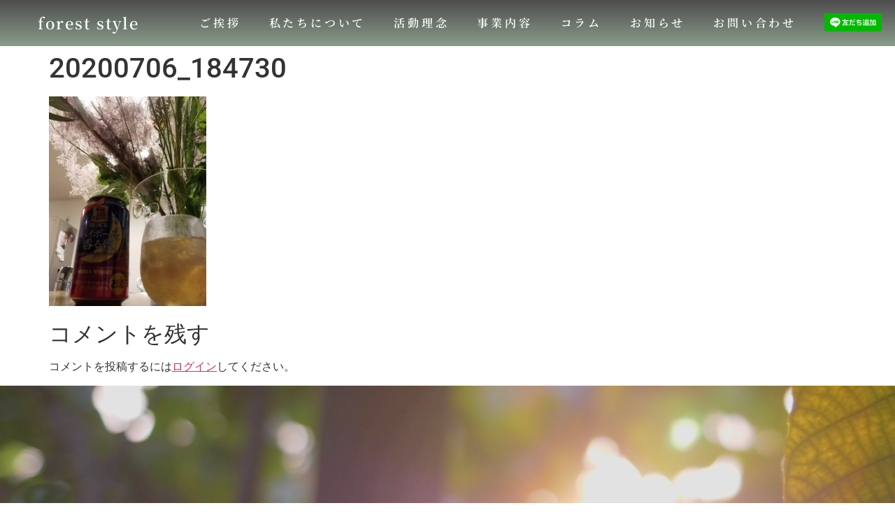

--- FILE ---
content_type: text/css
request_url: https://forest-aym.jp/wp-content/uploads/elementor/css/post-242.css?ver=1754097565
body_size: 396
content:
.elementor-kit-242{--e-global-color-primary:#6EC1E4;--e-global-color-secondary:#54595F;--e-global-color-text:#7A7A7A;--e-global-color-accent:#61CE70;--e-global-color-965188c:#4054B2;--e-global-color-4704951a:#23A455;--e-global-color-37083a53:#000;--e-global-color-53bf773d:#FFF;--e-global-color-ed77b1c:#428A76;--e-global-color-9d5ce75:#54595F;--e-global-typography-primary-font-family:"Roboto";--e-global-typography-primary-font-weight:600;--e-global-typography-secondary-font-family:"Roboto Slab";--e-global-typography-secondary-font-weight:400;--e-global-typography-text-font-family:"Roboto";--e-global-typography-text-font-weight:400;--e-global-typography-accent-font-family:"Roboto";--e-global-typography-accent-font-weight:500;--e-global-typography-585eda6-font-family:"Shippori Mincho B1";--e-global-typography-585eda6-font-weight:600;}.elementor-kit-242 e-page-transition{background-color:#FFBC7D;}.elementor-section.elementor-section-boxed > .elementor-container{max-width:1140px;}.e-con{--container-max-width:1140px;}{}h1.entry-title{display:var(--page-title-display);}@media(max-width:1024px){.elementor-section.elementor-section-boxed > .elementor-container{max-width:1024px;}.e-con{--container-max-width:1024px;}}@media(max-width:767px){.elementor-kit-242 h2{font-size:4.5vw;}.elementor-kit-242 h3{font-size:3.5vw;}.elementor-kit-242 h4{font-size:3.5vw;}.elementor-section.elementor-section-boxed > .elementor-container{max-width:767px;}.e-con{--container-max-width:767px;}}

--- FILE ---
content_type: text/css
request_url: https://forest-aym.jp/wp-content/uploads/elementor/css/post-878.css?ver=1754097565
body_size: 1493
content:
.elementor-878 .elementor-element.elementor-element-43388117:not(.elementor-motion-effects-element-type-background), .elementor-878 .elementor-element.elementor-element-43388117 > .elementor-motion-effects-container > .elementor-motion-effects-layer{background-color:transparent;background-image:linear-gradient(180deg, #4D4D4D 0%, #173C1982 100%);}.elementor-878 .elementor-element.elementor-element-43388117{transition:background 0.3s, border 0.3s, border-radius 0.3s, box-shadow 0.3s;padding:0px 0px 0px 0px;z-index:4;}.elementor-878 .elementor-element.elementor-element-43388117 > .elementor-background-overlay{transition:background 0.3s, border-radius 0.3s, opacity 0.3s;}.elementor-bc-flex-widget .elementor-878 .elementor-element.elementor-element-5b4a2e34.elementor-column .elementor-widget-wrap{align-items:center;}.elementor-878 .elementor-element.elementor-element-5b4a2e34.elementor-column.elementor-element[data-element_type="column"] > .elementor-widget-wrap.elementor-element-populated{align-content:center;align-items:center;}.elementor-widget-heading .elementor-heading-title{font-family:var( --e-global-typography-primary-font-family ), Sans-serif;font-weight:var( --e-global-typography-primary-font-weight );color:var( --e-global-color-primary );}.elementor-878 .elementor-element.elementor-element-755f8589{text-align:center;}.elementor-878 .elementor-element.elementor-element-755f8589 .elementor-heading-title{font-family:"Noto Serif JP", Sans-serif;font-size:22px;font-weight:600;letter-spacing:2px;color:#FFFFFF;}.elementor-widget-nav-menu .elementor-nav-menu .elementor-item{font-family:var( --e-global-typography-primary-font-family ), Sans-serif;font-weight:var( --e-global-typography-primary-font-weight );}.elementor-widget-nav-menu .elementor-nav-menu--main .elementor-item{color:var( --e-global-color-text );fill:var( --e-global-color-text );}.elementor-widget-nav-menu .elementor-nav-menu--main .elementor-item:hover,
					.elementor-widget-nav-menu .elementor-nav-menu--main .elementor-item.elementor-item-active,
					.elementor-widget-nav-menu .elementor-nav-menu--main .elementor-item.highlighted,
					.elementor-widget-nav-menu .elementor-nav-menu--main .elementor-item:focus{color:var( --e-global-color-accent );fill:var( --e-global-color-accent );}.elementor-widget-nav-menu .elementor-nav-menu--main:not(.e--pointer-framed) .elementor-item:before,
					.elementor-widget-nav-menu .elementor-nav-menu--main:not(.e--pointer-framed) .elementor-item:after{background-color:var( --e-global-color-accent );}.elementor-widget-nav-menu .e--pointer-framed .elementor-item:before,
					.elementor-widget-nav-menu .e--pointer-framed .elementor-item:after{border-color:var( --e-global-color-accent );}.elementor-widget-nav-menu{--e-nav-menu-divider-color:var( --e-global-color-text );}.elementor-widget-nav-menu .elementor-nav-menu--dropdown .elementor-item, .elementor-widget-nav-menu .elementor-nav-menu--dropdown  .elementor-sub-item{font-family:var( --e-global-typography-accent-font-family ), Sans-serif;font-weight:var( --e-global-typography-accent-font-weight );}.elementor-878 .elementor-element.elementor-element-7d3a4e81 > .elementor-widget-container{padding:0px 0px 0px 0px;}.elementor-878 .elementor-element.elementor-element-7d3a4e81 .elementor-menu-toggle{margin-left:auto;background-color:#02010100;}.elementor-878 .elementor-element.elementor-element-7d3a4e81 .elementor-nav-menu .elementor-item{font-family:"Noto Serif JP", Sans-serif;font-weight:600;letter-spacing:3.8px;}.elementor-878 .elementor-element.elementor-element-7d3a4e81 .elementor-nav-menu--main .elementor-item{color:#FFFFFF;fill:#FFFFFF;}.elementor-878 .elementor-element.elementor-element-7d3a4e81 .elementor-nav-menu--main .elementor-item:hover,
					.elementor-878 .elementor-element.elementor-element-7d3a4e81 .elementor-nav-menu--main .elementor-item.elementor-item-active,
					.elementor-878 .elementor-element.elementor-element-7d3a4e81 .elementor-nav-menu--main .elementor-item.highlighted,
					.elementor-878 .elementor-element.elementor-element-7d3a4e81 .elementor-nav-menu--main .elementor-item:focus{color:#428A76;fill:#428A76;}.elementor-878 .elementor-element.elementor-element-7d3a4e81 .elementor-nav-menu--main .elementor-item.elementor-item-active{color:#8EE0C9;}.elementor-878 .elementor-element.elementor-element-7d3a4e81 .elementor-nav-menu--dropdown a, .elementor-878 .elementor-element.elementor-element-7d3a4e81 .elementor-menu-toggle{color:#FFFFFF;fill:#FFFFFF;}.elementor-878 .elementor-element.elementor-element-7d3a4e81 .elementor-nav-menu--dropdown{background-color:#0F150ED1;}.elementor-878 .elementor-element.elementor-element-7d3a4e81 .elementor-nav-menu--dropdown a:hover,
					.elementor-878 .elementor-element.elementor-element-7d3a4e81 .elementor-nav-menu--dropdown a:focus,
					.elementor-878 .elementor-element.elementor-element-7d3a4e81 .elementor-nav-menu--dropdown a.elementor-item-active,
					.elementor-878 .elementor-element.elementor-element-7d3a4e81 .elementor-nav-menu--dropdown a.highlighted,
					.elementor-878 .elementor-element.elementor-element-7d3a4e81 .elementor-menu-toggle:hover,
					.elementor-878 .elementor-element.elementor-element-7d3a4e81 .elementor-menu-toggle:focus{color:var( --e-global-color-ed77b1c );}.elementor-878 .elementor-element.elementor-element-7d3a4e81 .elementor-nav-menu--dropdown a:hover,
					.elementor-878 .elementor-element.elementor-element-7d3a4e81 .elementor-nav-menu--dropdown a:focus,
					.elementor-878 .elementor-element.elementor-element-7d3a4e81 .elementor-nav-menu--dropdown a.elementor-item-active,
					.elementor-878 .elementor-element.elementor-element-7d3a4e81 .elementor-nav-menu--dropdown a.highlighted{background-color:#6EC1E400;}.elementor-878 .elementor-element.elementor-element-7d3a4e81 .elementor-nav-menu--dropdown .elementor-item, .elementor-878 .elementor-element.elementor-element-7d3a4e81 .elementor-nav-menu--dropdown  .elementor-sub-item{font-family:var( --e-global-typography-585eda6-font-family ), Sans-serif;font-weight:var( --e-global-typography-585eda6-font-weight );}.elementor-878 .elementor-element.elementor-element-7d3a4e81 div.elementor-menu-toggle{color:#FFFFFF;}.elementor-878 .elementor-element.elementor-element-7d3a4e81 div.elementor-menu-toggle svg{fill:#FFFFFF;}.elementor-bc-flex-widget .elementor-878 .elementor-element.elementor-element-ca311e9.elementor-column .elementor-widget-wrap{align-items:center;}.elementor-878 .elementor-element.elementor-element-ca311e9.elementor-column.elementor-element[data-element_type="column"] > .elementor-widget-wrap.elementor-element-populated{align-content:center;align-items:center;}.elementor-878 .elementor-element.elementor-element-2aa0ec6 > .elementor-widget-container{margin:5px 0px 0px 0px;}.elementor-theme-builder-content-area{height:400px;}.elementor-location-header:before, .elementor-location-footer:before{content:"";display:table;clear:both;}@media(max-width:1024px){.elementor-878 .elementor-element.elementor-element-43388117{margin-top:0px;margin-bottom:0px;padding:0px 0px 0px 0px;}.elementor-878 .elementor-element.elementor-element-755f8589 > .elementor-widget-container{margin:0% 0% 0% 3%;}.elementor-878 .elementor-element.elementor-element-755f8589{text-align:left;}.elementor-878 .elementor-element.elementor-element-755f8589 .elementor-heading-title{font-size:2.2vw;}.elementor-878 .elementor-element.elementor-element-7e052042 > .elementor-element-populated{margin:0px 0px 0px 0px;--e-column-margin-right:0px;--e-column-margin-left:0px;padding:0px 0px 0px 0px;}.elementor-878 .elementor-element.elementor-element-7d3a4e81 > .elementor-widget-container{margin:0% -4% 0% 0%;padding:0px 0px 0px 0px;}.elementor-878 .elementor-element.elementor-element-7d3a4e81 .elementor-nav-menu .elementor-item{font-size:1.4vw;}.elementor-878 .elementor-element.elementor-element-7d3a4e81 .elementor-nav-menu--main .elementor-item{padding-left:8px;padding-right:8px;padding-top:25px;padding-bottom:25px;}.elementor-878 .elementor-element.elementor-element-7d3a4e81{--e-nav-menu-horizontal-menu-item-margin:calc( 0px / 2 );}.elementor-878 .elementor-element.elementor-element-7d3a4e81 .elementor-nav-menu--main:not(.elementor-nav-menu--layout-horizontal) .elementor-nav-menu > li:not(:last-child){margin-bottom:0px;}}@media(max-width:767px){.elementor-878 .elementor-element.elementor-element-43388117{margin-top:0%;margin-bottom:0%;padding:10px 0px 0px 0px;}.elementor-878 .elementor-element.elementor-element-5b4a2e34{width:50%;}.elementor-bc-flex-widget .elementor-878 .elementor-element.elementor-element-5b4a2e34.elementor-column .elementor-widget-wrap{align-items:center;}.elementor-878 .elementor-element.elementor-element-5b4a2e34.elementor-column.elementor-element[data-element_type="column"] > .elementor-widget-wrap.elementor-element-populated{align-content:center;align-items:center;}.elementor-878 .elementor-element.elementor-element-755f8589 > .elementor-widget-container{margin:-2% 0% -5% 5%;}.elementor-878 .elementor-element.elementor-element-755f8589{text-align:left;}.elementor-878 .elementor-element.elementor-element-755f8589 .elementor-heading-title{font-size:4.5vw;}.elementor-878 .elementor-element.elementor-element-7e052042{width:50%;}.elementor-bc-flex-widget .elementor-878 .elementor-element.elementor-element-7e052042.elementor-column .elementor-widget-wrap{align-items:center;}.elementor-878 .elementor-element.elementor-element-7e052042.elementor-column.elementor-element[data-element_type="column"] > .elementor-widget-wrap.elementor-element-populated{align-content:center;align-items:center;}.elementor-878 .elementor-element.elementor-element-7d3a4e81 > .elementor-widget-container{margin:-2% 10% -7% 0%;padding:0px 0px 0px 0px;}.elementor-878 .elementor-element.elementor-element-7d3a4e81 .elementor-nav-menu--dropdown a{padding-left:20px;padding-right:20px;padding-top:14px;padding-bottom:14px;}.elementor-878 .elementor-element.elementor-element-7d3a4e81 .elementor-nav-menu--main > .elementor-nav-menu > li > .elementor-nav-menu--dropdown, .elementor-878 .elementor-element.elementor-element-7d3a4e81 .elementor-nav-menu__container.elementor-nav-menu--dropdown{margin-top:27px !important;}.elementor-878 .elementor-element.elementor-element-7d3a4e81{--nav-menu-icon-size:30px;}}@media(min-width:768px){.elementor-878 .elementor-element.elementor-element-5b4a2e34{width:19.735%;}.elementor-878 .elementor-element.elementor-element-7e052042{width:71.597%;}.elementor-878 .elementor-element.elementor-element-ca311e9{width:8%;}}@media(max-width:1024px) and (min-width:768px){.elementor-878 .elementor-element.elementor-element-5b4a2e34{width:18%;}.elementor-878 .elementor-element.elementor-element-7e052042{width:72%;}.elementor-878 .elementor-element.elementor-element-ca311e9{width:10%;}}

--- FILE ---
content_type: text/css
request_url: https://forest-aym.jp/wp-content/uploads/elementor/css/post-2226.css?ver=1754097565
body_size: 1756
content:
.elementor-2226 .elementor-element.elementor-element-427e7570:not(.elementor-motion-effects-element-type-background), .elementor-2226 .elementor-element.elementor-element-427e7570 > .elementor-motion-effects-container > .elementor-motion-effects-layer{background-color:#FFFFFF;background-image:url("https://forest-aym.jp/wp-content/uploads/2022/06/スクリーンショット-2022-06-27-16.34.00.png");background-size:cover;}.elementor-2226 .elementor-element.elementor-element-427e7570 > .elementor-background-overlay{background-color:#000000;opacity:0.38;transition:background 0.3s, border-radius 0.3s, opacity 0.3s;}.elementor-2226 .elementor-element.elementor-element-427e7570 > .elementor-container{min-height:450px;}.elementor-2226 .elementor-element.elementor-element-427e7570{transition:background 0.3s, border 0.3s, border-radius 0.3s, box-shadow 0.3s;padding:100px 170px 100px 170px;}.elementor-bc-flex-widget .elementor-2226 .elementor-element.elementor-element-74d6b81b.elementor-column .elementor-widget-wrap{align-items:center;}.elementor-2226 .elementor-element.elementor-element-74d6b81b.elementor-column.elementor-element[data-element_type="column"] > .elementor-widget-wrap.elementor-element-populated{align-content:center;align-items:center;}.elementor-widget-image .widget-image-caption{color:var( --e-global-color-text );font-family:var( --e-global-typography-text-font-family ), Sans-serif;font-weight:var( --e-global-typography-text-font-weight );}.elementor-2226 .elementor-element.elementor-element-a77b44c{width:auto;max-width:auto;bottom:0px;text-align:right;}body:not(.rtl) .elementor-2226 .elementor-element.elementor-element-a77b44c{right:4vw;}body.rtl .elementor-2226 .elementor-element.elementor-element-a77b44c{left:4vw;}.elementor-2226 .elementor-element.elementor-element-a77b44c img{width:100%;}.elementor-2226 .elementor-element.elementor-element-b9a2245 > .elementor-widget-container{margin:0px 0px -25px -5px;padding:0px 0px 0px 0px;}.elementor-2226 .elementor-element.elementor-element-b9a2245{text-align:left;}.elementor-2226 .elementor-element.elementor-element-b9a2245 img{width:150px;}.elementor-widget-heading .elementor-heading-title{font-family:var( --e-global-typography-primary-font-family ), Sans-serif;font-weight:var( --e-global-typography-primary-font-weight );color:var( --e-global-color-primary );}.elementor-2226 .elementor-element.elementor-element-36608cfd{text-align:left;}.elementor-2226 .elementor-element.elementor-element-36608cfd .elementor-heading-title{font-family:"Noto Serif JP", Sans-serif;font-size:22px;font-weight:600;letter-spacing:2px;color:#FFFFFF;}.elementor-bc-flex-widget .elementor-2226 .elementor-element.elementor-element-2f8c5325.elementor-column .elementor-widget-wrap{align-items:center;}.elementor-2226 .elementor-element.elementor-element-2f8c5325.elementor-column.elementor-element[data-element_type="column"] > .elementor-widget-wrap.elementor-element-populated{align-content:center;align-items:center;}.elementor-widget-nav-menu .elementor-nav-menu .elementor-item{font-family:var( --e-global-typography-primary-font-family ), Sans-serif;font-weight:var( --e-global-typography-primary-font-weight );}.elementor-widget-nav-menu .elementor-nav-menu--main .elementor-item{color:var( --e-global-color-text );fill:var( --e-global-color-text );}.elementor-widget-nav-menu .elementor-nav-menu--main .elementor-item:hover,
					.elementor-widget-nav-menu .elementor-nav-menu--main .elementor-item.elementor-item-active,
					.elementor-widget-nav-menu .elementor-nav-menu--main .elementor-item.highlighted,
					.elementor-widget-nav-menu .elementor-nav-menu--main .elementor-item:focus{color:var( --e-global-color-accent );fill:var( --e-global-color-accent );}.elementor-widget-nav-menu .elementor-nav-menu--main:not(.e--pointer-framed) .elementor-item:before,
					.elementor-widget-nav-menu .elementor-nav-menu--main:not(.e--pointer-framed) .elementor-item:after{background-color:var( --e-global-color-accent );}.elementor-widget-nav-menu .e--pointer-framed .elementor-item:before,
					.elementor-widget-nav-menu .e--pointer-framed .elementor-item:after{border-color:var( --e-global-color-accent );}.elementor-widget-nav-menu{--e-nav-menu-divider-color:var( --e-global-color-text );}.elementor-widget-nav-menu .elementor-nav-menu--dropdown .elementor-item, .elementor-widget-nav-menu .elementor-nav-menu--dropdown  .elementor-sub-item{font-family:var( --e-global-typography-accent-font-family ), Sans-serif;font-weight:var( --e-global-typography-accent-font-weight );}.elementor-2226 .elementor-element.elementor-element-14dc5077 .elementor-nav-menu .elementor-item{font-family:"Noto Serif JP", Sans-serif;font-size:15px;font-weight:600;letter-spacing:3.8px;}.elementor-2226 .elementor-element.elementor-element-14dc5077 .elementor-nav-menu--main .elementor-item{color:#FFFFFF;fill:#FFFFFF;padding-left:9px;padding-right:9px;}.elementor-2226 .elementor-element.elementor-element-14dc5077 .elementor-nav-menu--main .elementor-item:hover,
					.elementor-2226 .elementor-element.elementor-element-14dc5077 .elementor-nav-menu--main .elementor-item.elementor-item-active,
					.elementor-2226 .elementor-element.elementor-element-14dc5077 .elementor-nav-menu--main .elementor-item.highlighted,
					.elementor-2226 .elementor-element.elementor-element-14dc5077 .elementor-nav-menu--main .elementor-item:focus{color:var( --e-global-color-ed77b1c );fill:var( --e-global-color-ed77b1c );}.elementor-2226 .elementor-element.elementor-element-14dc5077 .elementor-nav-menu--dropdown a, .elementor-2226 .elementor-element.elementor-element-14dc5077 .elementor-menu-toggle{color:#FFFFFF;fill:#FFFFFF;}.elementor-2226 .elementor-element.elementor-element-14dc5077 .elementor-nav-menu--dropdown{background-color:#10101075;}.elementor-2226 .elementor-element.elementor-element-14dc5077 .elementor-nav-menu--dropdown a:hover,
					.elementor-2226 .elementor-element.elementor-element-14dc5077 .elementor-nav-menu--dropdown a:focus,
					.elementor-2226 .elementor-element.elementor-element-14dc5077 .elementor-nav-menu--dropdown a.elementor-item-active,
					.elementor-2226 .elementor-element.elementor-element-14dc5077 .elementor-nav-menu--dropdown a.highlighted,
					.elementor-2226 .elementor-element.elementor-element-14dc5077 .elementor-menu-toggle:hover,
					.elementor-2226 .elementor-element.elementor-element-14dc5077 .elementor-menu-toggle:focus{color:var( --e-global-color-ed77b1c );}.elementor-2226 .elementor-element.elementor-element-14dc5077 .elementor-nav-menu--dropdown a:hover,
					.elementor-2226 .elementor-element.elementor-element-14dc5077 .elementor-nav-menu--dropdown a:focus,
					.elementor-2226 .elementor-element.elementor-element-14dc5077 .elementor-nav-menu--dropdown a.elementor-item-active,
					.elementor-2226 .elementor-element.elementor-element-14dc5077 .elementor-nav-menu--dropdown a.highlighted{background-color:#6EC1E400;}.elementor-2226 .elementor-element.elementor-element-14dc5077 .elementor-nav-menu--dropdown .elementor-item, .elementor-2226 .elementor-element.elementor-element-14dc5077 .elementor-nav-menu--dropdown  .elementor-sub-item{font-family:var( --e-global-typography-585eda6-font-family ), Sans-serif;font-weight:var( --e-global-typography-585eda6-font-weight );}.elementor-2226 .elementor-element.elementor-element-1f5689c > .elementor-widget-container{margin:0px 0px 0px -335px;}.elementor-2226 .elementor-element.elementor-element-1f5689c{text-align:center;}.elementor-2226 .elementor-element.elementor-element-1f5689c .elementor-heading-title{font-family:"Shippori Mincho B1", Sans-serif;font-weight:600;color:#FFFFFF;}.elementor-bc-flex-widget .elementor-2226 .elementor-element.elementor-element-2ba41442.elementor-column .elementor-widget-wrap{align-items:center;}.elementor-2226 .elementor-element.elementor-element-2ba41442.elementor-column.elementor-element[data-element_type="column"] > .elementor-widget-wrap.elementor-element-populated{align-content:center;align-items:center;}.elementor-2226 .elementor-element.elementor-element-794e3145 > .elementor-widget-container{margin:0px 0px 0px -11px;}.elementor-2226 .elementor-element.elementor-element-794e3145{text-align:left;}.elementor-2226 .elementor-element.elementor-element-794e3145 .elementor-heading-title{font-family:"Noto Serif JP", Sans-serif;font-size:12px;font-weight:200;letter-spacing:3px;color:#FFFFFF;}.elementor-theme-builder-content-area{height:400px;}.elementor-location-header:before, .elementor-location-footer:before{content:"";display:table;clear:both;}@media(max-width:1024px){.elementor-2226 .elementor-element.elementor-element-427e7570{margin-top:0px;margin-bottom:0px;padding:20px 20px 20px 70px;}.elementor-2226 .elementor-element.elementor-element-59eb831f > .elementor-container{max-width:500px;}.elementor-2226 .elementor-element.elementor-element-59eb831f{margin-top:0px;margin-bottom:0px;padding:0px 0px 0px 0px;}.elementor-2226 .elementor-element.elementor-element-74d6b81b > .elementor-element-populated{margin:0px 0px 0px 0px;--e-column-margin-right:0px;--e-column-margin-left:0px;padding:0px 0px 0px 0px;}.elementor-2226 .elementor-element.elementor-element-2f8c5325 > .elementor-element-populated{margin:0px 0px 0px 0px;--e-column-margin-right:0px;--e-column-margin-left:0px;padding:0px 0px 0px 0px;}.elementor-2226 .elementor-element.elementor-element-14dc5077 > .elementor-widget-container{margin:0px 0px 0px 30px;padding:0px 0px 0px 0px;}.elementor-2226 .elementor-element.elementor-element-1f5689c > .elementor-widget-container{margin:0px 0px 0px 29px;}.elementor-2226 .elementor-element.elementor-element-1f5689c .elementor-heading-title{font-size:2vw;}.elementor-2226 .elementor-element.elementor-element-4eb63fe6{margin-top:27px;margin-bottom:0px;}.elementor-2226 .elementor-element.elementor-element-794e3145{text-align:left;}}@media(max-width:767px){.elementor-2226 .elementor-element.elementor-element-427e7570{margin-top:100px;margin-bottom:0px;padding:0px 0px 0px 0px;}.elementor-2226 .elementor-element.elementor-element-59eb831f{margin-top:84px;margin-bottom:0px;padding:0px 0px 17px 0px;}.elementor-2226 .elementor-element.elementor-element-a77b44c{width:auto;max-width:auto;bottom:18px;z-index:3;}.elementor-2226 .elementor-element.elementor-element-a77b44c > .elementor-widget-container{margin:0px 0px 0px 0px;padding:0rem 0rem 0rem 0rem;}body:not(.rtl) .elementor-2226 .elementor-element.elementor-element-a77b44c{right:4vw;}body.rtl .elementor-2226 .elementor-element.elementor-element-a77b44c{left:4vw;}.elementor-2226 .elementor-element.elementor-element-a77b44c img{width:22vw;}.elementor-2226 .elementor-element.elementor-element-36608cfd > .elementor-widget-container{margin:0% 0% 0% 5%;}.elementor-2226 .elementor-element.elementor-element-14dc5077 > .elementor-widget-container{margin:0% 0% 0% 0%;padding:10px 0px 11px 0px;}.elementor-2226 .elementor-element.elementor-element-14dc5077 .elementor-nav-menu--main .elementor-item{padding-left:8px;padding-right:8px;}.elementor-2226 .elementor-element.elementor-element-14dc5077 .elementor-nav-menu--dropdown a{padding-left:20px;padding-right:20px;padding-top:15px;padding-bottom:15px;}.elementor-2226 .elementor-element.elementor-element-14dc5077 .elementor-nav-menu--main > .elementor-nav-menu > li > .elementor-nav-menu--dropdown, .elementor-2226 .elementor-element.elementor-element-14dc5077 .elementor-nav-menu__container.elementor-nav-menu--dropdown{margin-top:18px !important;}.elementor-2226 .elementor-element.elementor-element-1f5689c > .elementor-widget-container{margin:0px 0px 0px 15px;padding:0px 0px 0px 0px;}.elementor-2226 .elementor-element.elementor-element-1f5689c{text-align:left;}.elementor-2226 .elementor-element.elementor-element-1f5689c .elementor-heading-title{font-size:3.5vw;}.elementor-2226 .elementor-element.elementor-element-794e3145 > .elementor-widget-container{margin:0% 0% 0% 1%;padding:0px 0px 60px 0px;}.elementor-2226 .elementor-element.elementor-element-794e3145{text-align:center;}.elementor-2226 .elementor-element.elementor-element-794e3145 .elementor-heading-title{font-size:3vw;}}@media(min-width:768px){.elementor-2226 .elementor-element.elementor-element-74d6b81b{width:22.067%;}.elementor-2226 .elementor-element.elementor-element-2f8c5325{width:77.933%;}}@media(max-width:1024px) and (min-width:768px){.elementor-2226 .elementor-element.elementor-element-74d6b81b{width:45%;}.elementor-2226 .elementor-element.elementor-element-2f8c5325{width:50%;}.elementor-2226 .elementor-element.elementor-element-2ba41442{width:70%;}.elementor-2226 .elementor-element.elementor-element-3fdfe347{width:30%;}}